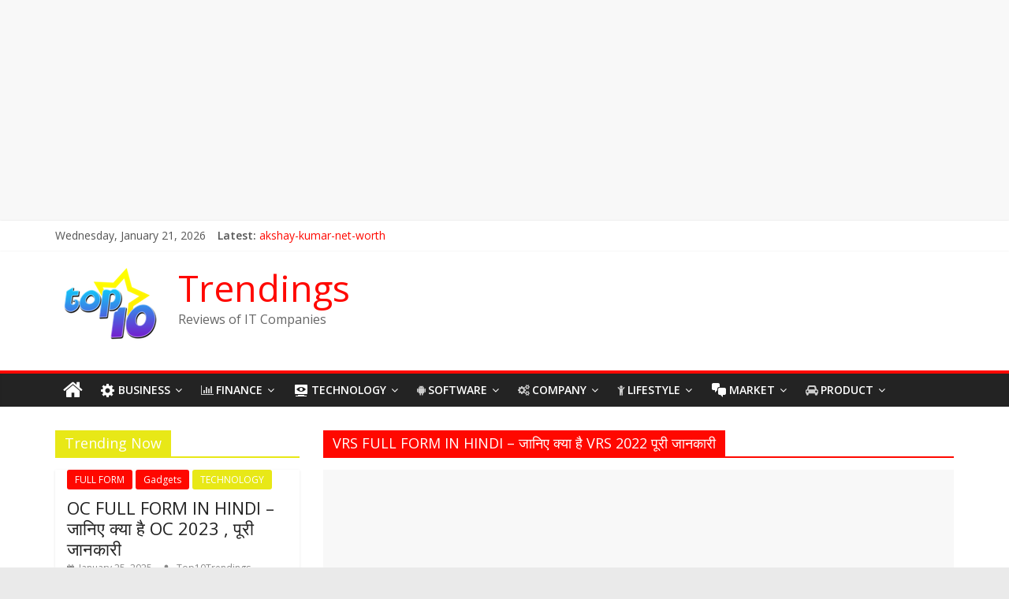

--- FILE ---
content_type: text/html; charset=utf-8
request_url: https://www.google.com/recaptcha/api2/aframe
body_size: 267
content:
<!DOCTYPE HTML><html><head><meta http-equiv="content-type" content="text/html; charset=UTF-8"></head><body><script nonce="Gpu7BAl3A8j7JIEm_r66Cg">/** Anti-fraud and anti-abuse applications only. See google.com/recaptcha */ try{var clients={'sodar':'https://pagead2.googlesyndication.com/pagead/sodar?'};window.addEventListener("message",function(a){try{if(a.source===window.parent){var b=JSON.parse(a.data);var c=clients[b['id']];if(c){var d=document.createElement('img');d.src=c+b['params']+'&rc='+(localStorage.getItem("rc::a")?sessionStorage.getItem("rc::b"):"");window.document.body.appendChild(d);sessionStorage.setItem("rc::e",parseInt(sessionStorage.getItem("rc::e")||0)+1);localStorage.setItem("rc::h",'1768957771975');}}}catch(b){}});window.parent.postMessage("_grecaptcha_ready", "*");}catch(b){}</script></body></html>

--- FILE ---
content_type: application/javascript; charset=utf-8
request_url: https://fundingchoicesmessages.google.com/f/AGSKWxWY701D_VU9C95nx-ihWyJRaaymmLeVztHbMamJdCh1wOfpw_jSbmSAcqK7NZ5pqi6hdLOFoPEnk6vnCDo4z2WQsj7PvESXZ_u5WYdDLlrYEQw-Ot4Vs2USgRSjVdn-MDbsj6_NRQ==?fccs=W251bGwsbnVsbCxudWxsLG51bGwsbnVsbCxudWxsLFsxNzY4OTU3NzU2LDkwMTAwMDAwMF0sbnVsbCxudWxsLG51bGwsW251bGwsWzcsMTksNiwxOCwxM10sbnVsbCxudWxsLG51bGwsbnVsbCxudWxsLG51bGwsbnVsbCxudWxsLG51bGwsMV0sImh0dHBzOi8vdG9wMTB0cmVuZGluZ3MuY29tL3RhZy92cnMtZnVsbC1mb3JtLWluLWhpbmRpLSVFMCVBNCU5QyVFMCVBNCVCRSVFMCVBNCVBOCVFMCVBNCVCRiVFMCVBNCU4Ri0lRTAlQTQlOTUlRTAlQTUlOEQlRTAlQTQlQUYlRTAlQTQlQkUtJUUwJUE0JUI5JUUwJUE1JTg4LXZycy0yMDIyLSVFMCVBNCVBQSVFMCVBNSU4MiVFMCVBNCVCMCVFMCVBNSU4MC0lRTAlQTQlOUMlRTAlQTQlQkUiLG51bGwsW1s4LCI5b0VCUi01bXFxbyJdLFs5LCJlbi1VUyJdLFsxNiwiWzEsMSwxXSJdLFsxOSwiMiJdLFsxNywiWzBdIl0sWzI0LCIiXSxbMjksImZhbHNlIl0sWzIxLCJbW1tbNSwxLFswXV0sWzE3Njg5NTc3NTMsNzA1OTUyMDAwXSxbMTIwOTYwMF1dXV0iXV1d
body_size: 176
content:
if (typeof __googlefc.fcKernelManager.run === 'function') {"use strict";this.default_ContributorServingResponseClientJs=this.default_ContributorServingResponseClientJs||{};(function(_){var window=this;
try{
var qp=function(a){this.A=_.t(a)};_.u(qp,_.J);var rp=function(a){this.A=_.t(a)};_.u(rp,_.J);rp.prototype.getWhitelistStatus=function(){return _.F(this,2)};var sp=function(a){this.A=_.t(a)};_.u(sp,_.J);var tp=_.ed(sp),up=function(a,b,c){this.B=a;this.j=_.A(b,qp,1);this.l=_.A(b,_.Pk,3);this.F=_.A(b,rp,4);a=this.B.location.hostname;this.D=_.Fg(this.j,2)&&_.O(this.j,2)!==""?_.O(this.j,2):a;a=new _.Qg(_.Qk(this.l));this.C=new _.dh(_.q.document,this.D,a);this.console=null;this.o=new _.mp(this.B,c,a)};
up.prototype.run=function(){if(_.O(this.j,3)){var a=this.C,b=_.O(this.j,3),c=_.fh(a),d=new _.Wg;b=_.hg(d,1,b);c=_.C(c,1,b);_.jh(a,c)}else _.gh(this.C,"FCNEC");_.op(this.o,_.A(this.l,_.De,1),this.l.getDefaultConsentRevocationText(),this.l.getDefaultConsentRevocationCloseText(),this.l.getDefaultConsentRevocationAttestationText(),this.D);_.pp(this.o,_.F(this.F,1),this.F.getWhitelistStatus());var e;a=(e=this.B.googlefc)==null?void 0:e.__executeManualDeployment;a!==void 0&&typeof a==="function"&&_.To(this.o.G,
"manualDeploymentApi")};var vp=function(){};vp.prototype.run=function(a,b,c){var d;return _.v(function(e){d=tp(b);(new up(a,d,c)).run();return e.return({})})};_.Tk(7,new vp);
}catch(e){_._DumpException(e)}
}).call(this,this.default_ContributorServingResponseClientJs);
// Google Inc.

//# sourceURL=/_/mss/boq-content-ads-contributor/_/js/k=boq-content-ads-contributor.ContributorServingResponseClientJs.en_US.9oEBR-5mqqo.es5.O/d=1/exm=ad_blocking_detection_executable,kernel_loader,loader_js_executable,monetization_cookie_state_migration_initialization_executable,optimization_state_updater_executable,web_monetization_wall_executable/ed=1/rs=AJlcJMwtVrnwsvCgvFVyuqXAo8GMo9641A/m=cookie_refresh_executable
__googlefc.fcKernelManager.run('\x5b\x5b\x5b7,\x22\x5b\x5bnull,\\\x22top10trendings.com\\\x22,\\\x22AKsRol_xCq3S6VHlepAq39eLrWaXNM92fLu5nxjM7K7Va5RNYmH0QqEosKJ_5CYA2UaZS8FzGqrV1qmnXxERBJhzCN9gelZ-lDmi0wthTTfehMe0F4rKNtCklqv6oZ6FaXjsWR0P4FKMljgwbHIBMOfrEYWhizgmyQ\\\\u003d\\\\u003d\\\x22\x5d,null,\x5b\x5bnull,null,null,\\\x22https:\/\/fundingchoicesmessages.google.com\/f\/AGSKWxUjAy9qLwcZsp5r0byPJVZw8qeoQOgFW0qE0Cr2PrhYr5_dd8NPmdPOw5fq4ot_wKd_bQNNwMCmuWVemqWaMyFUTRrnyxFhnUHrvot1Wtx2HGDS34IdX5bjwF2ofyPtwXAAr-KdvA\\\\u003d\\\\u003d\\\x22\x5d,null,null,\x5bnull,null,null,\\\x22https:\/\/fundingchoicesmessages.google.com\/el\/AGSKWxWrk9zdxbJIOT5sGPojwp0McwX7STSXonoM9sOqJuyvbn86VbJ5baSnfAxcyJSpTRyv8GAZbXxYCwP5c2k5145Hxn39KWRnSvNLH_xALuJ72-CgpYLuFEmtieAISO-HWf5tDyI5tw\\\\u003d\\\\u003d\\\x22\x5d,null,\x5bnull,\x5b7,19,6,18,13\x5d,null,null,null,null,null,null,null,null,null,1\x5d\x5d,\x5b3,1\x5d\x5d\x22\x5d\x5d,\x5bnull,null,null,\x22https:\/\/fundingchoicesmessages.google.com\/f\/AGSKWxVIxFUQTmC9Wl6hfs8Ih8oucUp_BhvwsmUOKRUhzzJddIPfB1pAfjv8sMvCXNUW5gOceCx6ToszHyIahgMtAGgswRttNYyVF_vz5ZyQKdS5cHWFxSu0wXN2GnpLT9whRbkDdZDGrA\\u003d\\u003d\x22\x5d\x5d');}

--- FILE ---
content_type: application/javascript; charset=utf-8
request_url: https://fundingchoicesmessages.google.com/f/AGSKWxWjkhGCa20KqKMpmWEUo8h-dLxJ2WzqDKsvjWxS36n7b10HAHIFwRrRfjXHZknmXhGDDsWcpAsET2J4lSLek6W3FmPcrU1sZTzlK3RFFkJKZCuMV_mMwnudKnkGwmHDNWtgix2feTcqsEZybEjhrmIlch5CMwGG3x3bToVmgG-NoyawRN-r0KMjVz4S/_/misc/ad-/ad/inline?/videojs.ads-/mini_ads./adverts.
body_size: -1289
content:
window['4d43705b-b778-4409-afc7-fecd364cd0d7'] = true;